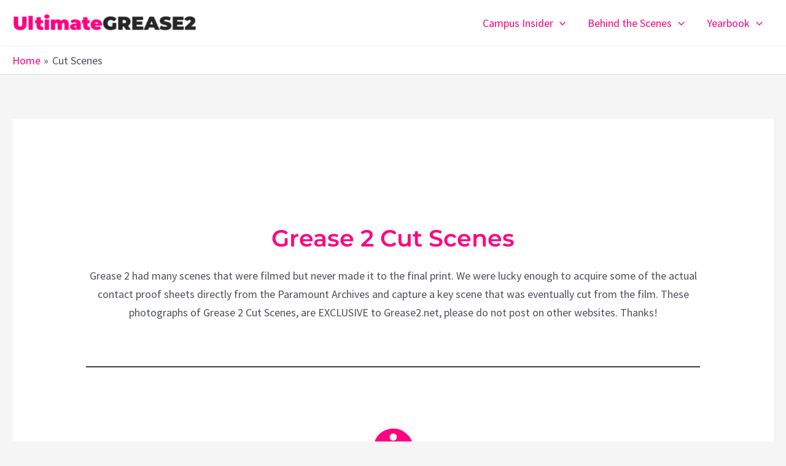

--- FILE ---
content_type: image/svg+xml
request_url: https://grease2.net/wp-content/uploads/cool-rider.svg
body_size: 580
content:
<svg xmlns="http://www.w3.org/2000/svg" width="190.929" height="175.643" viewBox="0 0 190.929 175.643">
  <g id="Group_75" data-name="Group 75" transform="translate(-5.21 91.204)">
    <path id="Path_200" data-name="Path 200" d="M186.457,37.616c-3.538-3.114-36.2-16.168-53.858-22.562,12.172-8.309,24.335-22.946,24.335-48.229,0-32-25.409-58.029-56.637-58.029S43.659-65.17,43.659-33.175c0,24.934,12.188,39.512,24.286,47.837C34.26,28.432,14.9,36.15,13.38,37.616,9.25,41.646,6.495,66.5,5.221,80.958a3.2,3.2,0,0,0,3.18,3.48H97.859V79.8H93.479a2.023,2.023,0,1,1,0-4.046h4.379V68.229H93.479a2.023,2.023,0,1,1,0-4.046h4.379V56.657H93.479a2.023,2.023,0,1,1,0-4.046h4.379V49.189c-2.714-5.586-33.253-20.5-33.253-20.5l2.414-6.152c3.031-1.249,7.976-2.864,8.151-2.98L98.406,43.378l4.546.008,23.235-23.819q4.1,1.474,8.226,2.972l3.3,6.152s-31.72,14.8-34.45,20.372V52.6h3.721a2.023,2.023,0,0,1,0,4.046h-3.721v7.526h3.721a2.023,2.023,0,1,1,0,4.046h-3.721v7.526h3.721a2.023,2.023,0,0,1,0,4.046h-3.721V84.43h89.682a3.2,3.2,0,0,0,3.2-3.2c-.008-.216-5.137-39.621-9.683-43.617ZM80.049-80.422a48.859,48.859,0,0,1,20.247-4.4,48.889,48.889,0,0,1,19.723,4.146,17.851,17.851,0,0,0-5.2,13.3c.158,7.31,2.914,11.306,5.445,13.446a127.727,127.727,0,0,1-40.561-.067c2.439-2.181,5.054-6.169,5.2-13.379A17.806,17.806,0,0,0,80.05-80.422ZM56.3-23.725c-3.58-13.562,2.148-25.925,4.962-30.887a130.97,130.97,0,0,0,77.918-.033c5.978,8.958,7.693,19.856,4.854,30.921-16.343,5.237-30.305,7.676-43.858,7.676s-27.524-2.439-43.875-7.676ZM100.7,36.5l-16.3-15.976c6.827,2.722,12.979,4.312,16.168,4.346h.125c3.663,0,9.791-1.7,16.359-4.387Z" transform="translate(0)" fill="#ff0081"/>
  </g>
</svg>


--- FILE ---
content_type: image/svg+xml
request_url: https://grease2.net/wp-content/uploads/ball.svg
body_size: 158
content:
<svg xmlns="http://www.w3.org/2000/svg" width="94.446" height="94.446" viewBox="0 0 94.446 94.446">
  <g id="Group_73" data-name="Group 73" transform="translate(-2.777 97.223)">
    <path id="Path_199" data-name="Path 199" d="M50-97.223A47.227,47.227,0,0,0,16.609-83.391,47.222,47.222,0,0,0,2.777-50,47.225,47.225,0,0,0,16.609-16.609,47.222,47.222,0,0,0,50-2.777,47.225,47.225,0,0,0,83.391-16.609,47.222,47.222,0,0,0,97.223-50,47.225,47.225,0,0,0,83.391-83.391,47.222,47.222,0,0,0,50-97.223ZM56-52a6.523,6.523,0,0,1-7.109,1.4,6.525,6.525,0,0,1-4.023-6.027,6.525,6.525,0,0,1,4.023-6.027A6.523,6.523,0,0,1,56-61.25a6.5,6.5,0,0,1,1.934,4.625A6.5,6.5,0,0,1,56-52Zm5.555-20.418a6.522,6.522,0,0,1-7.109,1.406,6.526,6.526,0,0,1-4.023-6.031,6.525,6.525,0,0,1,4.023-6.027,6.529,6.529,0,0,1,7.109,1.4,6.5,6.5,0,0,1,1.934,4.625A6.49,6.49,0,0,1,61.555-72.418ZM76.414-57.559l0,0a6.536,6.536,0,0,1-7.113,1.4,6.531,6.531,0,0,1-4.023-6.027A6.527,6.527,0,0,1,69.3-68.207a6.522,6.522,0,0,1,7.113,1.4,6.5,6.5,0,0,1,1.93,4.625,6.509,6.509,0,0,1-1.93,4.625Z" fill="#ff0081"/>
  </g>
</svg>


--- FILE ---
content_type: image/svg+xml
request_url: https://grease2.net/wp-content/uploads/reel.svg
body_size: 227
content:
<svg xmlns="http://www.w3.org/2000/svg" width="87.5" height="87.318" viewBox="0 0 87.5 87.318">
  <g id="Group_72" data-name="Group 72" transform="translate(-6.25 93.568)">
    <path id="Path_198" data-name="Path 198" d="M90.625-12.5H72.418A43.658,43.658,0,0,0,93.457-46.773,43.658,43.658,0,0,0,77.543-83.707a43.659,43.659,0,0,0-39.359-8.258,43.665,43.665,0,0,0-29.41,27.43A43.651,43.651,0,0,0,14.266-24.7,43.646,43.646,0,0,0,50-6.25H90.625A3.124,3.124,0,0,0,93.75-9.375,3.124,3.124,0,0,0,90.625-12.5ZM25-42.188a7.813,7.813,0,0,1-7.219-4.824,7.814,7.814,0,0,1,1.7-8.512,7.814,7.814,0,0,1,8.512-1.7A7.813,7.813,0,0,1,32.812-50,7.82,7.82,0,0,1,25-42.188Zm25,25a7.813,7.813,0,0,1-7.219-4.824,7.814,7.814,0,0,1,1.7-8.512,7.814,7.814,0,0,1,8.512-1.7A7.813,7.813,0,0,1,57.812-25,7.82,7.82,0,0,1,50-17.188ZM45.313-50a4.689,4.689,0,0,1,2.895-4.332,4.7,4.7,0,0,1,5.109,1.016,4.7,4.7,0,0,1,1.016,5.109A4.689,4.689,0,0,1,50-45.312,4.7,4.7,0,0,1,45.313-50ZM50-67.188a7.813,7.813,0,0,1-7.219-4.824,7.814,7.814,0,0,1,1.7-8.512,7.814,7.814,0,0,1,8.512-1.7A7.813,7.813,0,0,1,57.812-75,7.82,7.82,0,0,1,50-67.188ZM67.188-50a7.813,7.813,0,0,1,4.824-7.219,7.814,7.814,0,0,1,8.512,1.7,7.814,7.814,0,0,1,1.7,8.512A7.813,7.813,0,0,1,75-42.188,7.82,7.82,0,0,1,67.188-50Z" fill="#ff0081"/>
  </g>
</svg>
